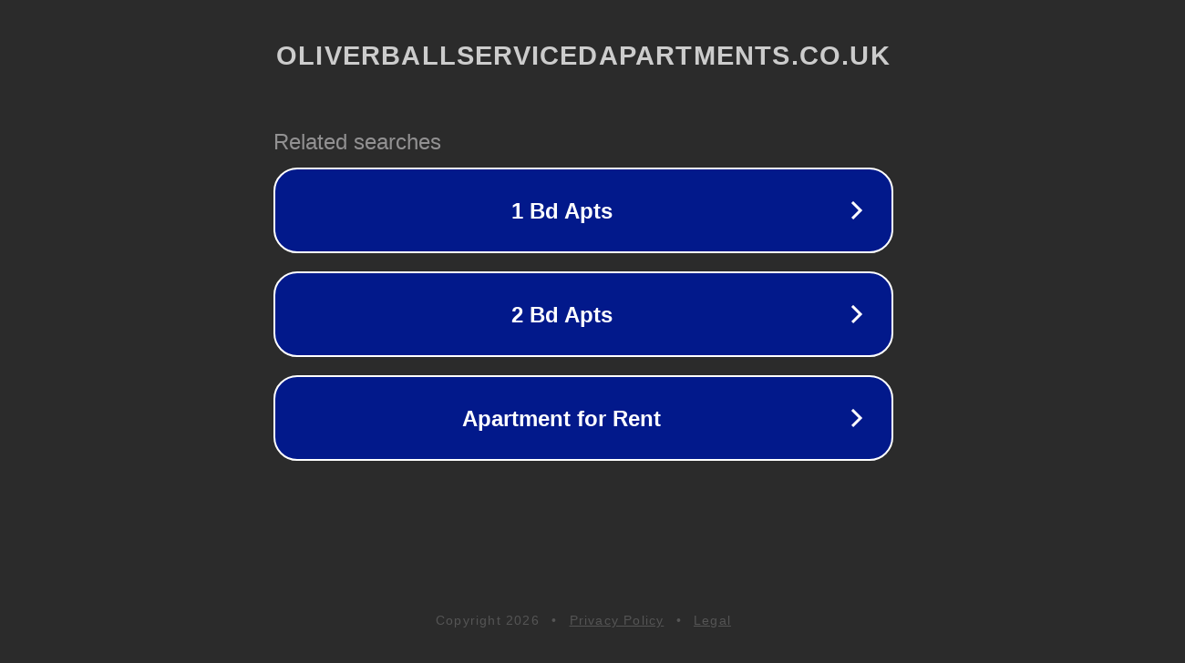

--- FILE ---
content_type: text/html; charset=utf-8
request_url: https://oliverballservicedapartments.co.uk/amenity/childrens-dinnerware/
body_size: 1134
content:
<!doctype html>
<html data-adblockkey="MFwwDQYJKoZIhvcNAQEBBQADSwAwSAJBANDrp2lz7AOmADaN8tA50LsWcjLFyQFcb/P2Txc58oYOeILb3vBw7J6f4pamkAQVSQuqYsKx3YzdUHCvbVZvFUsCAwEAAQ==_K2koCivwfQTxdegYIP6Ue4EKMruJ+PoGWfcVmW7VI2VF2tmdXh5dP4iSiKpijILUphx4VXADwMRQWRbY5/jL3Q==" lang="en" style="background: #2B2B2B;">
<head>
    <meta charset="utf-8">
    <meta name="viewport" content="width=device-width, initial-scale=1">
    <link rel="icon" href="[data-uri]">
    <link rel="preconnect" href="https://www.google.com" crossorigin>
</head>
<body>
<div id="target" style="opacity: 0"></div>
<script>window.park = "[base64]";</script>
<script src="/bTHUSTaez.js"></script>
</body>
</html>
